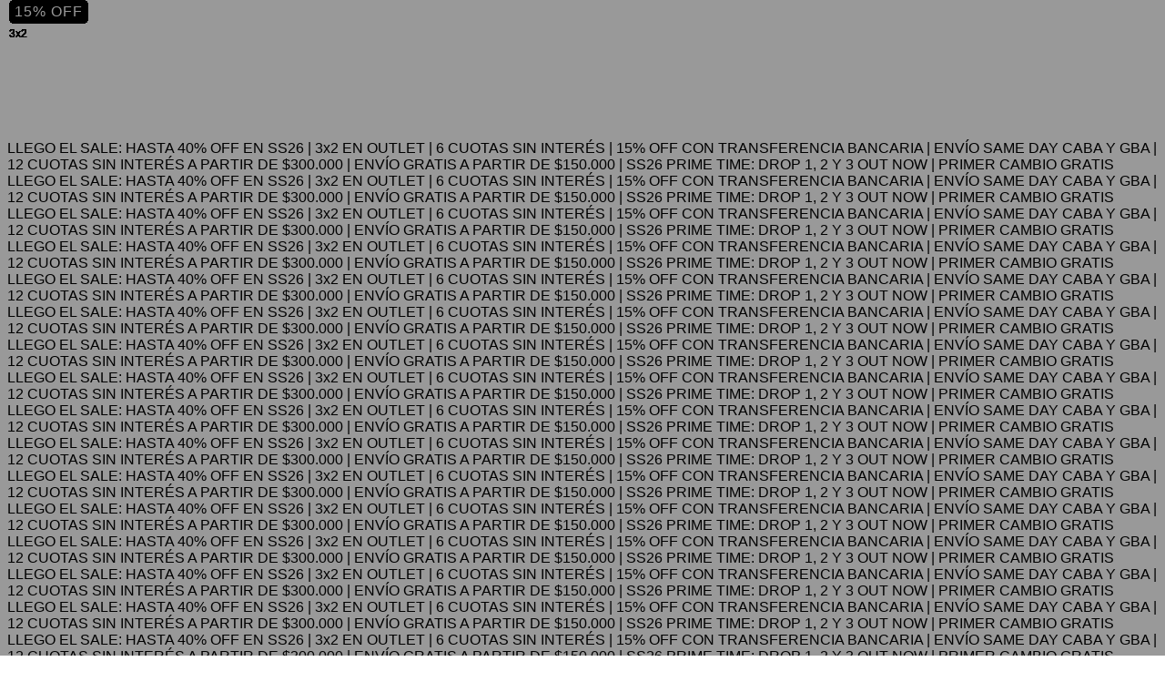

--- FILE ---
content_type: text/plain
request_url: https://www.google-analytics.com/j/collect?v=1&_v=j102&a=1269459375&t=pageview&_s=1&dl=https%3A%2F%2Fresuelto.com.ar%2Foutlet%2Fshop-remeras%2F%3FTalle%3DL&ul=en-us%40posix&dt=Comprar%20REMERAS%20en%20RESUELTO&sr=1280x720&vp=1280x720&_u=aGBAgEIJAAAAACAMI~&jid=603475973&gjid=1071460143&cid=1834502095.1769043218&tid=UA-222711012-1&_gid=1897326838.1769043218&_slc=1&il1nm=category&il1pi1id=206135995&il1pi1nm=REMERA%20ROXID%20NEGRA%20BOXY%20FIT&il1pi1ps=1&il1pi1ca=REMERAS&il1pi2id=191063359&il1pi2nm=MUSCULOSA%20REN%20NEGRA&il1pi2ps=2&il1pi2ca=REMERAS&il1pi3id=203431943&il1pi3nm=REMERA%20RAST%20GRIS%20TOPO&il1pi3ps=3&il1pi3ca=REMERAS&il1pi4id=183831230&il1pi4nm=REMERA%20RUCH%20NEGRA&il1pi4ps=4&il1pi4ca=REMERAS&il1pi5id=238543757&il1pi5nm=REMERA%20ROLT%20BLANCA&il1pi5ps=5&il1pi5ca=REMERAS&il1pi6id=239762934&il1pi6nm=REMERA%20RAIGHT%20CHOCOLATE&il1pi6ps=6&il1pi6ca=REMERAS&il1pi7id=191039974&il1pi7nm=MUSCULOSA%20RENEW%20BLANCA&il1pi7ps=7&il1pi7ca=REMERAS&il1pi8id=239583221&il1pi8nm=MUSCULOSA%20RESTON%20WASHED&il1pi8ps=8&il1pi8ca=REMERAS&il1pi9id=190858291&il1pi9nm=REMERA%20RULE%20AZUL%20FRANCIA&il1pi9ps=9&il1pi9ca=REMERAS&il1pi10id=235825606&il1pi10nm=REMERA%20RIOT%20BLANCA&il1pi10ps=10&il1pi10ca=REMERAS&il1pi11id=211642903&il1pi11nm=REMERA%20RUNY%20NEGRA&il1pi11ps=11&il1pi11ca=REMERAS&il1pi12id=137817222&il1pi12nm=REMERA%20ROTO%20ROJA&il1pi12ps=12&il1pi12ca=REMERAS&z=555034163
body_size: -565
content:
2,cG-GQ2E7GB6JF